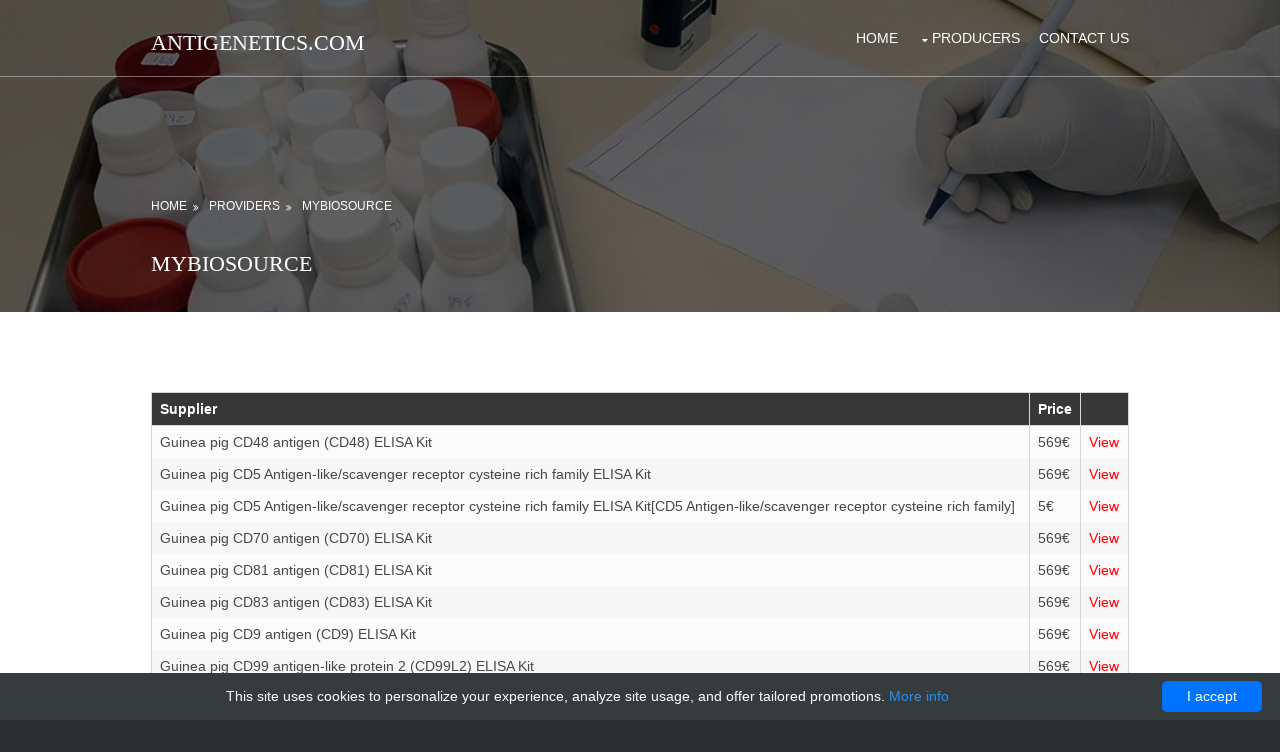

--- FILE ---
content_type: text/html; charset=UTF-8
request_url: http://anigenetics.com/antigen/72704-mybiosource?page=592
body_size: 2515
content:
<!DOCTYPE html>
<!--
    Solid State by HTML5 UP
    html5up.net | @ajlkn
    Free for personal and commercial use under the CCA 3.0 license (html5up.net/license)
-->
<html>
<head>
    <title> MyBioSource - AniGenetics</title>
    <meta charset="utf-8"/>
    <style></style>
    <meta name="viewport" content="width=device-width, initial-scale=1.0, maximum-scale=1.0, user-scalable=no">
    <meta name="author" content="AniGenetics"/>
            <script type="application/ld+json">[{"@context":"http://schema.org/","@type":"WebSite","url":"http://anigenetics.com/","name":"AniGenetics - AntiGene products","description":"AniGenetics - AntiGene, Anit-gene, Anti Gene products"},{"@context":"http://schema.org/","@type":"BreadcrumbList","itemListElement":[{"@type":"ListItem","position":1,"item":{"id":"http://anigenetics.com/","name":"Home"}},{"@type":"ListItem","position":2,"item":{"id":"http://anigenetics.com/antigen/72704-mybiosource","name":"MyBioSource"}}]}]</script>
        <link rel="shortcut icon" href="data:image/x-icon;," type="image/x-icon"/>
            <link rel="canonical" href="http://anigenetics.com/antigen/72704-mybiosource?page=592"/>
    </head>
<body id="top">
<div class="bgded overlay" style="background-image: url('/layout/antigenes/img/prod-bg.jpg');">
    <div class="wrapper row1">
        <header id="header" class="hoc clear">
            <div id="logo" class="fl_left">
                <h1><a href="/">antigenetics.com</a></h1>
            </div>
            <nav id="mainav" class="fl_right">
                <ul class="clear">
                                                                                            <li><a href="http://anigenetics.com/">Home</a></li>
                                                                                                        <li><a class="drop" href="http://anigenetics.com/antigenes">Producers</a>
                        <ul>
                                                        <li><a href="http://anigenetics.com/antigen/72707-accurate-monoclonals">accurate-monoclonals</a></li>
                                                        <li><a href="http://anigenetics.com/antigen/72712-acr">acr</a></li>
                                                        <li><a href="http://anigenetics.com/antigen/72708-adi">adi</a></li>
                                                        <li><a href="http://anigenetics.com/antigen/72706-aviva">aviva</a></li>
                                                        <li><a href="http://anigenetics.com/antigen/72705-bioma">bioma</a></li>
                                                        <li><a href="http://anigenetics.com/antigen/72711-biomatik">Biomatik</a></li>
                                                        <li><a href="http://anigenetics.com/antigen/72709-cloud-clone-corp">Cloud Clone Corp</a></li>
                                                        <li><a href="http://anigenetics.com/antigen/72713-glorybioscience">Glorybioscience</a></li>
                                                        <li><a href="http://anigenetics.com/antigen/72704-mybiosource">MyBioSource</a></li>
                                                        <li><a href="http://anigenetics.com/antigen/72710-sincere">sincere</a></li>
                                                    </ul>
                    </li>
                                                                                                                                                        <li><a href="http://anigenetics.com/contact-us">Contact Us</a></li>
                                                                                </ul>
            </nav>
        </header>
    </div>

        <section id="breadcrumb" class="hoc clear">
        <ul>
    <li>
        <a href="/" title="Homepage">
            Home
        </a>
    </li>
            <li>
            <a href="/antigenes">
                Providers
            </a>
        </li>
                    <li>
                MyBioSource
            </li>
            </ul>        <h6 class="heading">MyBioSource</h6>
    </section>
</div>
    <div class="wrapper row3">
        <main class="hoc container clear">
            <div class="content">
                                    <div class="scrollable">
    <table>
        <thead>
        <tr>
            <th>Supplier</th>
            <th>Price</th>
            <th>&nbsp;</th>
        </tr>
        </thead>
        <tbody>
                    <tr>
                <td>Guinea pig CD48 antigen (CD48) ELISA Kit</td>
                <td>569&euro;</td>
                <td><a href="http://anigenetics.com/antigen/72704-mybiosource/87901-guinea-pig-cd48-antigen-cd48-elisa-kit" class="button primary small fit">View</a></td>
            </tr>
                    <tr>
                <td>Guinea pig CD5 Antigen-like/scavenger receptor cysteine rich family ELISA Kit</td>
                <td>569&euro;</td>
                <td><a href="http://anigenetics.com/antigen/72704-mybiosource/107824-guinea-pig-cd5-antigen-like-scavenger-receptor-cysteine-rich-family-elisa-kit" class="button primary small fit">View</a></td>
            </tr>
                    <tr>
                <td>Guinea pig CD5 Antigen-like/scavenger receptor cysteine rich family ELISA Kit[CD5 Antigen-like/scavenger receptor cysteine rich family]</td>
                <td>5&euro;</td>
                <td><a href="http://anigenetics.com/antigen/72704-mybiosource/116867-guinea-pig-cd5-antigen-like-scavenger-receptor-cysteine-rich-family-elisa-kit-cd5-antigen-like-scave" class="button primary small fit">View</a></td>
            </tr>
                    <tr>
                <td>Guinea pig CD70 antigen (CD70) ELISA Kit</td>
                <td>569&euro;</td>
                <td><a href="http://anigenetics.com/antigen/72704-mybiosource/87337-guinea-pig-cd70-antigen-cd70-elisa-kit" class="button primary small fit">View</a></td>
            </tr>
                    <tr>
                <td>Guinea pig CD81 antigen (CD81) ELISA Kit</td>
                <td>569&euro;</td>
                <td><a href="http://anigenetics.com/antigen/72704-mybiosource/87415-guinea-pig-cd81-antigen-cd81-elisa-kit" class="button primary small fit">View</a></td>
            </tr>
                    <tr>
                <td>Guinea pig CD83 antigen (CD83) ELISA Kit</td>
                <td>569&euro;</td>
                <td><a href="http://anigenetics.com/antigen/72704-mybiosource/87602-guinea-pig-cd83-antigen-cd83-elisa-kit" class="button primary small fit">View</a></td>
            </tr>
                    <tr>
                <td>Guinea pig CD9 antigen (CD9) ELISA Kit</td>
                <td>569&euro;</td>
                <td><a href="http://anigenetics.com/antigen/72704-mybiosource/87655-guinea-pig-cd9-antigen-cd9-elisa-kit" class="button primary small fit">View</a></td>
            </tr>
                    <tr>
                <td>Guinea pig CD99 antigen-like protein 2 (CD99L2) ELISA Kit</td>
                <td>569&euro;</td>
                <td><a href="http://anigenetics.com/antigen/72704-mybiosource/87749-guinea-pig-cd99-antigen-like-protein-2-cd99l2-elisa-kit" class="button primary small fit">View</a></td>
            </tr>
                    <tr>
                <td>Guinea pig Cell surface A33 antigen (GPA33) ELISA Kit</td>
                <td>569&euro;</td>
                <td><a href="http://anigenetics.com/antigen/72704-mybiosource/87734-guinea-pig-cell-surface-a33-antigen-gpa33-elisa-kit" class="button primary small fit">View</a></td>
            </tr>
                    <tr>
                <td>Guinea pig Cellular tumor antigen p53 (TP53) ELISA Kit</td>
                <td>564&euro;</td>
                <td><a href="http://anigenetics.com/antigen/72704-mybiosource/106876-guinea-pig-cellular-tumor-antigen-p53-tp53-elisa-kit" class="button primary small fit">View</a></td>
            </tr>
                </tbody>
    </table>
                            <a href="?page=591">&lt;</a>
                Page: 592
                    <a href="?page=593">&gt;</a>
            </div>
                                            </div>
        </main>
    </div>
<div class="wrapper row5">
    <div id="copyright" class="hoc clear">
        <p class="fl_left">Copyright &copy; 2018 - All Rights Reserved - <a href="/">anigenetics.com</a></p>
        <p class="fl_right">Template by <a target="_blank" href="https://www.os-templates.com/"
                                           title="Free Website Templates" rel="nofollow">OS Templates</a></p>
    </div>
</div><a id="backtotop" href="#top"><i class="fa fa-chevron-up"></i></a>
<link href="/layout/antigenes/styles/font-awesome.min.css" rel="stylesheet" media="none"
      onload="if(media!=='all')media='all'">
<link href="/layout/antigenes/styles/framework.min.css" rel="stylesheet" media="none"
      onload="if(media!=='all')media='all'">
<link href="/layout/antigenes/styles/layout.min.css" rel="stylesheet" media="none"
      onload="if(media!=='all')media='all'">
<script src="/layout/antigenes/scripts/jquery.min.js" defer></script>
<script src="/layout/antigenes/scripts/jquery.backtotop.min.js" defer></script>
<script src="/layout/antigenes/scripts/jquery.mobilemenu.min.js" defer></script>
<script type="text/javascript" id="cookieinfo"
        src="//cookieinfoscript.com/js/cookieinfo.min.js"
        data-bg="#363b3e" data-fg="#FFF" data-link="#2990ea" data-cookie="CookieInfoScript"
        data-text-align="center" data-close-text="I accept" data-divlinkbg="#0073ff" data-divlink="#FFF"
        data-message="This site uses cookies to personalize your experience, analyze site usage, and offer tailored promotions.">
</script><script defer src="https://static.cloudflareinsights.com/beacon.min.js/vcd15cbe7772f49c399c6a5babf22c1241717689176015" integrity="sha512-ZpsOmlRQV6y907TI0dKBHq9Md29nnaEIPlkf84rnaERnq6zvWvPUqr2ft8M1aS28oN72PdrCzSjY4U6VaAw1EQ==" data-cf-beacon='{"version":"2024.11.0","token":"51f8b2ce550240c7846be806975b255e","r":1,"server_timing":{"name":{"cfCacheStatus":true,"cfEdge":true,"cfExtPri":true,"cfL4":true,"cfOrigin":true,"cfSpeedBrain":true},"location_startswith":null}}' crossorigin="anonymous"></script>
</body>
</html>



--- FILE ---
content_type: text/css
request_url: http://anigenetics.com/layout/antigenes/styles/framework.min.css
body_size: 1316
content:
@charset "utf-8";html{overflow-y:scroll;overflow-x:hidden}html,body{margin:0;padding:0;font-size:14px;line-height:1.6em}*,*::before,*::after{box-sizing:border-box}.bold{font-weight:700}.center{text-align:center}.right{text-align:right}.uppercase{text-transform:uppercase}.capitalise{text-transform:capitalize}.hidden{display:none}.nospace{margin:0;padding:0;list-style:none}.block{display:block}.inline *{display:inline-block}.inline *:last-child{margin-right:0}.pushright li{margin-right:20px}.pushright li:last-child{margin-right:0}.borderedbox{border:1px solid}.overlay{position:relative;z-index:1}.overlay::after{display:block;position:absolute;top:0;left:0;width:100%;height:100%;content:"";z-index:-1}.bgded{background-position:top center;background-repeat:no-repeat;background-size:cover}.circle{border-radius:50%;background-clip:padding-box}.btn{display:inline-block;padding:8px 18px 10px;text-transform:uppercase;border:1px solid}.clear,.group{display:block}.clear::before,.clear::after,.group::before,.group::after{display:table;content:""}.clear,.clear::after,.group,.group::after{clear:both}a{outline:0;text-decoration:none}.fl_left,.imgl{float:left}.fl_right,.imgr{float:right}img{width:auto;max-width:100%;height:auto;margin:0;padding:0;border:0;line-height:normal;vertical-align:middle}.imgl{margin:0 15px 10px 0;clear:left}.imgr{margin:0 0 10px 15px;clear:right}.imgover{display:inline-block;position:relative;max-width:100%}.imgover::before,.imgover::after{display:block;position:absolute;content:"";text-align:center;opacity:0}.imgover::before{top:0;right:0;bottom:0;left:0}.imgover::after{top:50%;left:50%;width:50px;height:50px;line-height:50px;margin:-25px 0 0 -25px;content:"\f06e";font-family:fontawesome;font-size:36px}.imgover:hover::before,.imgover:hover::after{opacity:1}body,input,textarea,select{font-family:Verdana,Geneva,sans-serif}h1,h2,h3,h4,h5,h6,.heading{font-family:Georgia,times new roman,Times,serif}form,fieldset,legend{margin:0;padding:0;border:0}legend{display:none}label,input,textarea,select,button{display:block;resize:none;outline:0;color:inherit;font-size:inherit;font-family:inherit;vertical-align:middle}label{margin-bottom:5px}:required,:invalid{outline:0;box-shadow:none}h1,h2,h3,h4,h5,h6,.heading{margin:0 0 20px;font-size:22px;line-height:normal;font-weight:400;text-transform:uppercase}.heading.nospace{margin-bottom:0}address{font-style:normal;font-weight:400}hr{display:block;width:100%;height:1px;border:solid;border-width:1px 0 0}.font-xs{font-size:.8rem}.font-x1{font-size:1.2rem}.font-x2{font-size:1.8rem}.font-x3{font-size:2.8rem}.wrapper{display:block;position:relative;width:100%;margin:0;padding:0;text-align:left;word-wrap:break-word}.hoc{display:block;margin:0 auto}address,article,aside,figcaption,figure,footer,header,main,nav,section{display:block;margin:0;padding:0}.one_half,.one_third,.two_third,.one_quarter,.two_quarter,.three_quarter{display:inline-block;float:left;margin:0 0 0 3.06748466257669%;list-style:none}.first{margin-left:0;clear:left}.one_quarter{width:22.69938650306748%}.one_third{width:31.28834355828221%}.one_half,.two_quarter{width:48.46625766871166%}.two_third{width:65.6441717791411%}.three_quarter{width:74.23312883435584%}.btmspace-10{margin-bottom:10px}.btmspace-15{margin-bottom:15px}.btmspace-30{margin-bottom:30px}.btmspace-50{margin-bottom:50px}.btmspace-80{margin-bottom:80px}.inspace-5{padding:5px}.inspace-10{padding:10px}.inspace-15{padding:15px}.inspace-30{padding:30px}.inspace-50{padding:50px}.inspace-80{padding:80px}